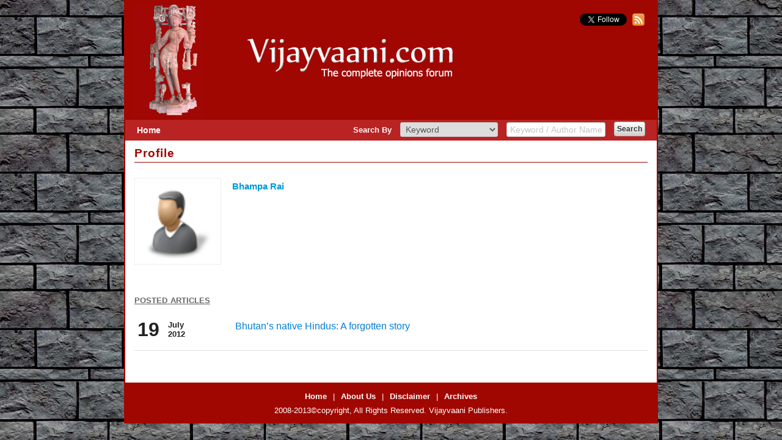

--- FILE ---
content_type: text/html; charset=utf-8
request_url: https://www.vijayvaani.com/AuthorProfile.aspx?pid=71
body_size: 7910
content:


<!DOCTYPE html PUBLIC "-//W3C//DTD XHTML 1.0 Transitional//EN" "http://www.w3.org/TR/xhtml1/DTD/xhtml1-transitional.dtd">
<html xmlns="http://www.w3.org/1999/xhtml">
<head><title>
	Bhampa Rai
</title>
    <script src="../../Scripts/jquery-1.4.1.js" type="text/javascript"></script>
    <script src="../../Scripts/jquery-ui.min.js" type="text/javascript"></script>
    <script src="../../Scripts/easyjquery.js" type="text/javascript"></script>
    
<link href="App_Themes/Default/jquery-ui.css" type="text/css" rel="stylesheet" /><link href="App_Themes/Default/Style.css" type="text/css" rel="stylesheet" /></head>
<body id="top" style="background-attachment: fixed;">
    <form method="post" action="./AuthorProfile.aspx?pid=71" onsubmit="javascript:return WebForm_OnSubmit();" id="form1" enctype="multipart/form-data">
<div class="aspNetHidden">
<input type="hidden" name="__EVENTTARGET" id="__EVENTTARGET" value="" />
<input type="hidden" name="__EVENTARGUMENT" id="__EVENTARGUMENT" value="" />
<input type="hidden" name="__VIEWSTATE" id="__VIEWSTATE" value="/[base64]/////D2RQKdKRFp9jbqEPn6NY20ihj3jo2vDu/zkMGIZxFYt3Lw==" />
</div>

<script type="text/javascript">
//<![CDATA[
var theForm = document.forms['form1'];
if (!theForm) {
    theForm = document.form1;
}
function __doPostBack(eventTarget, eventArgument) {
    if (!theForm.onsubmit || (theForm.onsubmit() != false)) {
        theForm.__EVENTTARGET.value = eventTarget;
        theForm.__EVENTARGUMENT.value = eventArgument;
        theForm.submit();
    }
}
//]]>
</script>


<script src="/WebResource.axd?d=_iVa8ePyUlzaiDaaCEIngRXNIrEAmVuAAOkfD9DvowlscK8DTamDfiZHoGU2dqebzr7v9I322C0bZWKcweJ-grZWkgeAEoMdxC6jLrOX6ms1&amp;t=638901541900000000" type="text/javascript"></script>


<script src="/ScriptResource.axd?d=_ax7JhLD6xlXaf9wnLwIWfQZAMCyh50HX4CwwXMitUheztK0d9a-7lPEqLfamtWLw0g3A3uw6DA4R1mybzy66IxlwqcL_yjKbRK7ujQfH3307I4V4H8hMmJ_NuXKnjY6t6JOLX2lXPD_ONk5dIkjfNLPJM59z2ftxyWwPy27e0I1&amp;t=7f7f23e2" type="text/javascript"></script>
<script src="/ScriptResource.axd?d=8_YRRAqHTq_zDfl-ixdXq-15qcGz3m9RnkgvzNs-FEEC7oC8BKBIMRPAa-ZUwmd2eqIp6Vv2ZL_0IWCjrj83jfpATk284_dtog-1cIVcxVNTonktVI3Y92p7g57HWzppEblgkaXxcZkuC58LT67ang2&amp;t=7c776dc1" type="text/javascript"></script>
<script type="text/javascript">
//<![CDATA[
if (typeof(Sys) === 'undefined') throw new Error('ASP.NET Ajax client-side framework failed to load.');
//]]>
</script>

<script src="/ScriptResource.axd?d=QgwBUImjDi40aGpdhbrNGqXlbsGq_XW7gB4ajMk-8lEgI3RMSe9i6mfXcbciWwAUlzN881fxdB738IeCiKWcSoDDJlBsKXgz2OdgkKUhyDjOcG2z2TFu3LGJ9ONcr7z7lpwV1kOWFWb5AEreHkDWjQ2&amp;t=7c776dc1" type="text/javascript"></script>
<script src="/ScriptResource.axd?d=MkZEXLXeUJs9cnp4adcpg5qQsJ8NAVbRE0RDv5FSNpr-Fypm0200OUNr-Sm1mnD2Ao-9TlE-XljL1UKA255b8LkDpkFCh7SVercALz9qcrWQejApnWk9PlxSJyrGxb24ZpqPGgwxWoXEa-OWBOZBMQ2&amp;t=7c776dc1" type="text/javascript"></script>
<script src="/ScriptResource.axd?d=qfj9UhhEKcVtFNJnTY6dftUE0-2t95xdVz6IDIZG3th8IkA5pSbgzqhTmqnNSWUIFpBSGSHnUn76tixrvJdchPuFfbtgw3wY_c8no46VcLPcSx5IliCIHGK7aefFs08SizCV34ZXa2xyzL72tU-aXA2&amp;t=7c776dc1" type="text/javascript"></script>
<script src="/ScriptResource.axd?d=f7q4jjZ1M-pN_n_N1ANL0Mqexr_BGqgAcMm3EiR3a6XV0BVrEjkQqVtXJYMDCMnL5YDtrMnOpRaSg42W-0ha-V7jDzOLBesTefB3oPxb7RTXY1ayD1AcJsQMMZiIeDgsCa72Ux2bfTpg1T0LcB28KQ2&amp;t=7c776dc1" type="text/javascript"></script>
<script src="/ScriptResource.axd?d=m7KmhWQEjM8jed6yeMAWeJexJ3xpEe_DEF9xsOsktI6ERtaMqmQ7pwMtXx6SH7rWspSry-PGzhUJ8j_imOn0tU8hLeyWu8bIB-96f9tGxsBs3i-_eWZWjrUzx5nFZGah51IBZdz5hKWbrgfpDHYflA2&amp;t=7c776dc1" type="text/javascript"></script>
<script src="/ScriptResource.axd?d=YNG0HwJrjMEP-LBEJ78BUqnNFldGdySYmRoUGPCPL3EJ1rmzBLUekbDJJqpWFA9O50XfU5EwM95w1En9G1nnayCbsrmGFnQJATx1mZLUjNNejY6bnKGhsFIXV4LKe5qodM3MjQrOq15mH0c3Pmw9ZCAnQQIPkyZ03NoKuAmNRf4hQHjDyA676LkC8joMNsEp0&amp;t=7c776dc1" type="text/javascript"></script>
<script type="text/javascript">
//<![CDATA[
function WebForm_OnSubmit() {
if (typeof(ValidatorOnSubmit) == "function" && ValidatorOnSubmit() == false) return false;
return true;
}
//]]>
</script>

<div class="aspNetHidden">

	<input type="hidden" name="__VIEWSTATEGENERATOR" id="__VIEWSTATEGENERATOR" value="5A8D6772" />
	<input type="hidden" name="__EVENTVALIDATION" id="__EVENTVALIDATION" value="/wEdAAvhdBRyQkOgXkbjnEYmQSDbbIA3B0OtqbecG6tyUn5vbb2ZgOoLQc1t7usgNnoQXEtGQEbKysypXpesqYoBXQniVXpGQB+5+uolroumqcYWC29bbRP+wPmaJfputoxrG3t1l3EDLQeuD0r8Y+0kTtFAm0WOThdD7GQ/4MGgwehNJCq48zuGbGX/ST5j4CLk1Y+WiotuQL9OMpKI2rAgfwKQUfY8fX7gKzgdQs1wYlxVuPO+40Oego/VqoDYdJ5tG4pKxRKHWHIJ2XGkbpDoF4H6" />
</div>
    <script type="text/javascript">
//<![CDATA[
Sys.WebForms.PageRequestManager._initialize('ctl00$ScriptManager1', 'form1', ['fctl00$cphMain$upnlArticleList','cphMain_upnlArticleList'], ['ctl00$cphMain$lvArticleListUser','cphMain_lvArticleListUser'], [], 90, 'ctl00');
//]]>
</script>

    <div style="clear: both;">
    </div>
    <div id="wrap">
        <div id="divpage">
            <div id="header">
                <a id="hlkHomeBanner" href="Default.aspx">
                <img src="../../App_Themes/Default/Images/banner.jpg" alt="banner" style="border:none; border-color:#a00701" /></a>
                <div class="follow">
                    <a href="https://twitter.com/vijayvaani" class="twitter-follow-button" data-show-count="false"
                        data-show-screen-name="false">Follow @vijayvaani</a> <a target="_blank" style="cursor: pointer;"
                            title="RSS Feed" href="/RSSPath/RssFeed.xml">
                            <img alt="rss-img" src="/Images/rss-img.png" style="width: 20px; height: 20px; padding: 0px !important; margin-left:5px;" />
                        </a>
                    <script>                        !function (d, s, id) { var js, fjs = d.getElementsByTagName(s)[0]; if (!d.getElementById(id)) { js = d.createElement(s); js.id = id; js.src = "//platform.twitter.com/widgets.js"; fjs.parentNode.insertBefore(js, fjs); } } (document, "script", "twitter-wjs");</script>
                </div>
            </div>
            <div id="master-middle">
                <div id="master-middle-inner">
                    <div class="clear">
                    </div>
                    
                    <div id="SearchArticleMaster" class="searchbar">
                        <div id="divHome" class="homeLink">
                            <table cellpadding="6">
                                <tr>
                                    <td>
                                        <a id="hlkHome" href="Default.aspx" style="font-size: 14px; font-weight: bold;
                                            text-decoration: none; color: #FFFFFF;">Home</a>
                                    </td>
                                </tr>
                            </table>
                        </div>
                        <div style="float: right; padding-right: 15px;">
                            <table>
                                <tr>
                                    <td>
                                        <span id="lblSearchBy" class="lbl-bold" style="color: #FFF;">Search By</span>
                                        <select name="ctl00$ddlSearchBy" id="ddlSearchBy" class="dropdown-search-default">
	<option value="1">Keyword</option>
	<option value="2">Author</option>

</select>
                                        <input name="ctl00$txtSearchKeyword" type="text" id="txtSearchKeyword" class="txt-search-default" value="Keyword / Author Name" style="color: #C4C4C4" />
                                        <input type="submit" name="ctl00$btnSearch" value="Search" onclick="javascript:WebForm_DoPostBackWithOptions(new WebForm_PostBackOptions(&quot;ctl00$btnSearch&quot;, &quot;&quot;, true, &quot;&quot;, &quot;&quot;, false, false))" id="btnSearch" class="btn-small mar-left-10 mar-top-min5" />
                                    </td>
                                </tr>
                            </table>
                        </div>
                    </div>
                    <div class="clear">
                    </div>
                    
    <div id="cphMain_pnlProfile" class="mar-top-10">
        <div style="border-bottom: 1px solid  #A00701; clear: both; height: 25px;">
            <div class="lbl-head" style="float: left;">
                Profile
            </div>
            <div style="float: right">
                &nbsp;
                
            </div>
        </div>
        <div style="clear: both">
        </div>
        <div id="divProfile" style="margin-top: 25px;
            position: relative;">
            <div style="float: left; position: relative;">
                <img id="cphMain_imgAuthor" src="Images/emptyphoto.png" style="width: 130px; padding: 5px; border: 1px solid #EEE;" /></div>
            <div class="profile-para" style="margin-left: 160px; position: relative;">
                <p style="margin: 0px;">
                    <span id="cphMain_lblAuthorName" style="color:#0099DD;font-weight:bold;">Bhampa Rai</span></p>
                <p style="margin-bottom: 0px; margin-top: 0;">
                    <span id="cphMain_lblQuote" class="profile-para" style="color:#999999;"></span></p>
                <p style="margin: 0px;">
                    &nbsp;
                    <span id="cphMain_lblDescription" class="profile-para" style="color:#333333;font-weight:normal;"></span></p>
            </div>
        </div>
        <div id="UpdateProfile" style="display: none">
            <table width="80%" cellspacing="8">
                <tr>
                    <td align="right">
                        Author Name :
                    </td>
                    <td>
                        <input name="ctl00$cphMain$txtAuthorName" type="text" value="Bhampa Rai" id="cphMain_txtAuthorName" class="txt" />&nbsp;<span id="cphMain_RequiredFieldValidator1" class="error_msg" style="visibility:hidden;">* Required</span>
                    </td>
                </tr>
                <tr>
                    <td valign="top" align="right">
                        About Author :
                    </td>
                    <td>
                        <textarea name="ctl00$cphMain$txtDescription" rows="5" cols="59" id="cphMain_txtDescription" class="txt">
</textarea>&nbsp;<span id="cphMain_RequiredFieldValidator2" class="error_msg" style="visibility:hidden;">* Required</span>
                    </td>
                </tr>
                <tr>
                    <td align="right" valign="top">
                        Photo :
                    </td>
                    <td>
                        <input type="file" name="ctl00$cphMain$flpAuthorPhoto" id="cphMain_flpAuthorPhoto" />
                    </td>
                </tr>
                <tr>
                    <td>
                    </td>
                    <td>
                        &nbsp;&nbsp;<input type="hidden" name="ctl00$cphMain$hfPhoto" id="cphMain_hfPhoto" />
                    </td>
                </tr>
                <tr>
                    <td>
                    </td>
                    <td>
                        <input type="submit" name="ctl00$cphMain$btnSave" value="Save" onclick="javascript:WebForm_DoPostBackWithOptions(new WebForm_PostBackOptions(&quot;ctl00$cphMain$btnSave&quot;, &quot;&quot;, true, &quot;&quot;, &quot;&quot;, false, false))" id="cphMain_btnSave" class="btn" />&nbsp;<span id="lblCancel" class="btn" style="font-weight:normal;">Cancel</span>
                    </td>
                </tr>
            </table>
        </div>
    </div>
    
    <div style="clear: both;">
    </div>
    <div style="margin-top: 30px;">
        <div>
            <div style="float: left; width: 158px;">
                <h2>
                    <u>posted articles</u> 
                </h2>
            </div>
            <div style="float: left; width: 10px; margin-top: 20px; font-size: 15px; color: #047ed6">
               
            </div>
        </div>
        <div class="clear">
        </div>
        
        
        <div id="cphMain_upnlArticleList">
	
                <div id="cphMain_DivArticleList" class="mar-top-10">
                    
                            
                            <div id="ArticleInformation" class="div-width-150-left">
                                <div id="ArticleDate" class="mar-top-5">
                                    <div>
                                        <div class="div-width-40-left">
                                            <span id="cphMain_lvArticleListUser_lblDate_0" class="lblDate">19</span>
                                        </div>
                                        <div class="div-width-100-right">
                                            <div style="margin-top: 3px;">
                                                <span id="cphMain_lvArticleListUser_lblMonth_0" class="lbl-bold">July</span>
                                            </div>
                                            <div>
                                                <span id="cphMain_lvArticleListUser_lblYear_0" class="lbl-bold">2012</span>
                                            </div>
                                        </div>
                                    </div>
                                </div>
                                <div class="clear">
                                </div>
                            </div>
                            <div id="DisplayArticle" class="div-width-670-right">
                                <div class="mar-top-min12">
                                    <p class="lbl-title-blue">
                                        <a id="cphMain_lvArticleListUser_HyperLink1_0" href="ArticleDisplay.aspx?aid=2384">Bhutan’s native Hindus: A forgotten story</a>
                                    </p>
                                </div>
                                
                                <div class="clear">
                                </div>
                                
                            </div>
                            <div class="clear">
                            </div>
                            <div style="border-bottom-color: #E0E0E0; border-bottom-style: solid; border-bottom-width: 1px;
                                margin-top: 10px;">
                            </div>
                            <div class="clear">
                            </div>
                        
                        
                </div>
                <div id="cphMain_divNextPrev" class="float-right mar-top-10 mar-right-12 clear">
                    
                    
                </div>
                <div class="loading" style="text-align: center; position: fixed; left: 40%; top: 40%;">
                    <div id="cphMain_UpdateProgress1" style="display:none;">
		
                            <img src="../Images/loader1.gif" />
                        
	</div>
                </div>
            
</div>
    </div>
    
    <input type="hidden" name="ctl00$cphMain$hfPageNo" id="cphMain_hfPageNo" value="0" />
    <input type="hidden" name="ctl00$cphMain$hfPageSize" id="cphMain_hfPageSize" value="100" />
    <script type="text/javascript">

        $(document).ready(function () {
            $('#spnEdit').click(function () {
                $('#spnEdit').hide();
                $('#divProfile').attr("style", "display:none");
                $('#UpdateProfile').attr("style", "display:block");

            });

            $('#lblCancel').click(function () {

                $('#UpdateProfile').attr("style", "display:none");
                $('#spnEdit').show();
                $('#divProfile').attr("style", "display:block");
            });

        });
    </script>

                </div>
            </div>
            <div class="clear">
            </div>
            <div id="footer">
                <div id="foot2">
                    <div id="foot_txt" align="center" style="color: White">
                        <a id="hlHomePage" class="foot_a" href="Default.aspx">Home</a>|<a id="hlAboutUs" class="foot_a" href="Aboutus.aspx">About Us</a>|<a id="hlDisclaimer" class="foot_a" href="Disclaimer.aspx">Disclaimer</a>|<a id="hlArchives" class="foot_a" href="Archieves.aspx">Archives</a>
                        <p class="foot_p">
                            2008-2013©copyright, All Rights Reserved. Vijayvaani Publishers.
                        </p>
                    </div>
                    <div id="foot-copy">
                    </div>
                </div>
            </div>
        </div>
    </div>
    <p id="back_top">
        <a href="#top" title="BACK TO TOP"><span></span>Back to Top</a>
    </p>
    
    
<script type="text/javascript">
//<![CDATA[
var Page_Validators =  new Array(document.getElementById("cphMain_RequiredFieldValidator1"), document.getElementById("cphMain_RequiredFieldValidator2"));
//]]>
</script>

<script type="text/javascript">
//<![CDATA[
var cphMain_RequiredFieldValidator1 = document.all ? document.all["cphMain_RequiredFieldValidator1"] : document.getElementById("cphMain_RequiredFieldValidator1");
cphMain_RequiredFieldValidator1.controltovalidate = "cphMain_txtAuthorName";
cphMain_RequiredFieldValidator1.errormessage = "* Required";
cphMain_RequiredFieldValidator1.evaluationfunction = "RequiredFieldValidatorEvaluateIsValid";
cphMain_RequiredFieldValidator1.initialvalue = "";
var cphMain_RequiredFieldValidator2 = document.all ? document.all["cphMain_RequiredFieldValidator2"] : document.getElementById("cphMain_RequiredFieldValidator2");
cphMain_RequiredFieldValidator2.controltovalidate = "cphMain_txtDescription";
cphMain_RequiredFieldValidator2.errormessage = "* Required";
cphMain_RequiredFieldValidator2.evaluationfunction = "RequiredFieldValidatorEvaluateIsValid";
cphMain_RequiredFieldValidator2.initialvalue = "";
//]]>
</script>


<script type="text/javascript">
//<![CDATA[

var Page_ValidationActive = false;
if (typeof(ValidatorOnLoad) == "function") {
    ValidatorOnLoad();
}

function ValidatorOnSubmit() {
    if (Page_ValidationActive) {
        return ValidatorCommonOnSubmit();
    }
    else {
        return true;
    }
}
        
document.getElementById('cphMain_RequiredFieldValidator1').dispose = function() {
    Array.remove(Page_Validators, document.getElementById('cphMain_RequiredFieldValidator1'));
}

document.getElementById('cphMain_RequiredFieldValidator2').dispose = function() {
    Array.remove(Page_Validators, document.getElementById('cphMain_RequiredFieldValidator2'));
}
Sys.Application.add_init(function() {
    $create(Sys.UI._UpdateProgress, {"associatedUpdatePanelId":"cphMain_upnlArticleList","displayAfter":500,"dynamicLayout":true}, null, null, $get("cphMain_UpdateProgress1"));
});
Sys.Application.add_init(function() {
    $create(Sys.Extended.UI.AlwaysVisibleControlBehavior, {"HorizontalOffset":100,"HorizontalSide":2,"VerticalOffset":70,"VerticalSide":1,"id":"ctl02"}, null, null, $get("back_top"));
});
//]]>
</script>
</form>
    <div class="dimmer">
    </div>
    <script type="text/javascript">
        $(document).ready(function () {

            $("#back_top").hide();

            $(function () {
                $(window).scroll(function () {

                    if ($(this).scrollTop() > 500) {
                        $('#back_top').fadeIn(1000);

                    } else {
                        $('#back_top').fadeOut(1000);
                    }
                });

                $('#back_top a').click(function () {
                    $('body,html').animate({
                        scrollTop: 0
                    }, 800);
                    return false;
                });
            });

            $('#txtSearchKeyword').live('click', function () {
                $(this).val('').css('color', '#555');
            });

            $('#txtSearchKeyword').live('blur', function () {
                if ($(this).val() == '') {
                    $(this).val('Keyword / Author Name').css('color', '#C4C4C4');
                }
            });

            $('#txtSearchKeyword').live('focus', function () {
                $(this).val('');
            });

        });

       
    </script>
</body>
</html>
